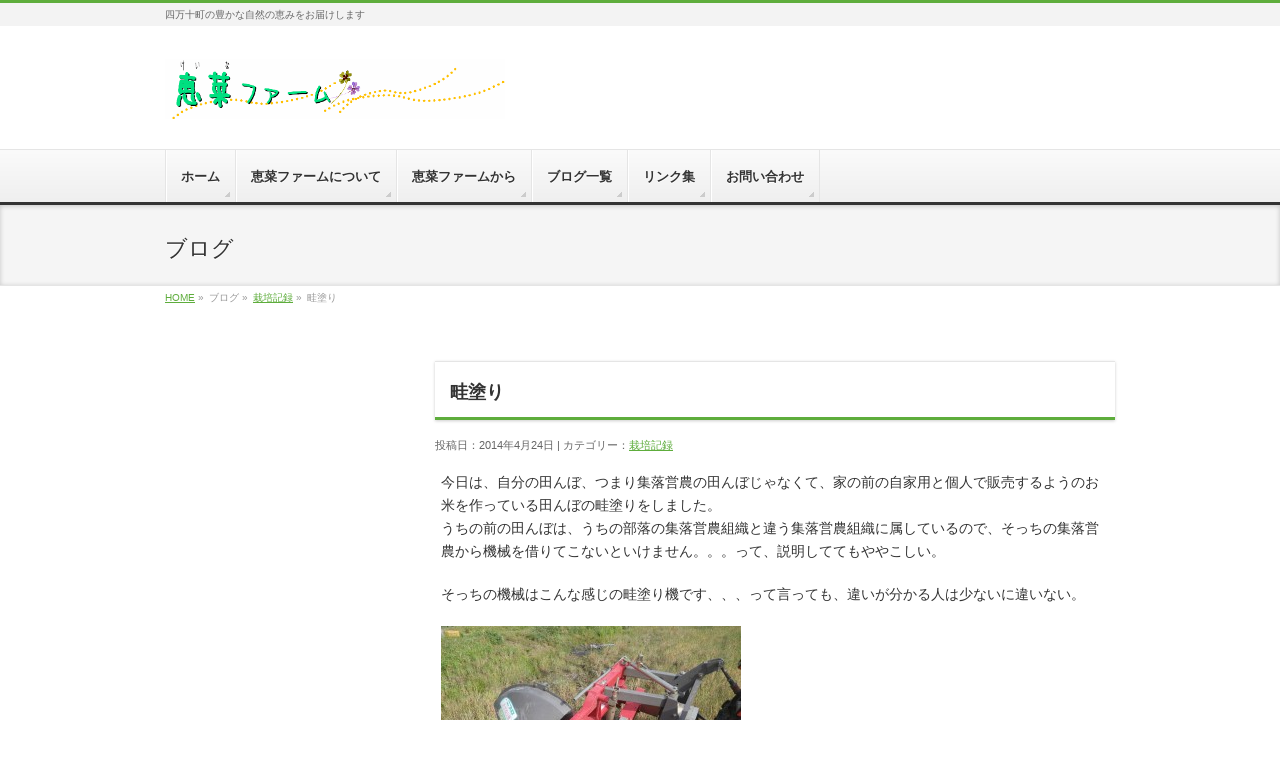

--- FILE ---
content_type: text/html; charset=UTF-8
request_url: http://keinafarm.com/post/6409/
body_size: 6127
content:
<!DOCTYPE html>
<!--[if IE]>
<meta http-equiv="X-UA-Compatible" content="edge" />
<![endif]-->
<html xmlns:fb="http://ogp.me/ns/fb#" lang="ja">
<head>
<meta charset="UTF-8" />
<meta name="viewport" content="width=device-width, user-scalable=yes, maximum-scale=1.0, minimum-scale=1.0">
<title>畦塗り | 栽培記録 | 恵菜ファーム</title>
<meta name="description" content="今日は、自分の田んぼ、つまり集落営農の田んぼじゃなくて、家の前の自家用と個人で販売するようのお米を作っている田んぼの畦塗りをしました。うちの前の田んぼは、うちの部落の集落営農組織と違う集落営農組織に属しているので、そっちの集落営農から機械を借りてこないといけません。。。って、説明しててもややこしい。そっちの機械はこんな感じの畦塗り機です、、、って言っても、違いが分かる人は少ないに違いない。ま、とにかく、この機械を使って畦を塗りました。初めて使う機械にしては、わりとうまく塗れて" />
<meta name="keywords" content="" />
<link rel="start" href="http://keinafarm.com" title="ホーム" />
<meta property="og:site_name" content="恵菜ファーム" />
<meta property="og:url" content="http://keinafarm.com/post/6409/" />
<meta property="og:type" content="article" />
<meta property="og:image" content="http://keinafarm.com/wp-content/uploads/2014/04/IMGP2408-150x150.jpg" />
<meta property="og:title" content="畦塗り | 恵菜ファーム" />
<meta property="og:description" content="今日は、自分の田んぼ、つまり集落営農の田んぼじゃなくて、家の前の自家用と個人で販売するようのお米を作っている田んぼの畦塗りをしました。うちの前の田んぼは、うちの部落の集落営農組織と違う集落営農組織に属しているので、そっちの集落営農から機械を借りてこないといけません。。。って、説明しててもややこしい。そっちの機械はこんな感じの畦塗り機です、、、って言っても、違いが分かる人は少ないに違いない。ま、とにかく、この機械を使って畦を塗りました。初めて使う機械にしては、わりとうまく塗れて"/>

<link rel='dns-prefetch' href='//s.w.org' />
<link rel="alternate" type="application/rss+xml" title="恵菜ファーム &raquo; フィード" href="http://keinafarm.com/feed/" />
<link rel="alternate" type="application/rss+xml" title="恵菜ファーム &raquo; コメントフィード" href="http://keinafarm.com/comments/feed/" />
		<script type="text/javascript">
			window._wpemojiSettings = {"baseUrl":"https:\/\/s.w.org\/images\/core\/emoji\/13.0.1\/72x72\/","ext":".png","svgUrl":"https:\/\/s.w.org\/images\/core\/emoji\/13.0.1\/svg\/","svgExt":".svg","source":{"concatemoji":"http:\/\/keinafarm.com\/wp-includes\/js\/wp-emoji-release.min.js?ver=5.6.16"}};
			!function(e,a,t){var n,r,o,i=a.createElement("canvas"),p=i.getContext&&i.getContext("2d");function s(e,t){var a=String.fromCharCode;p.clearRect(0,0,i.width,i.height),p.fillText(a.apply(this,e),0,0);e=i.toDataURL();return p.clearRect(0,0,i.width,i.height),p.fillText(a.apply(this,t),0,0),e===i.toDataURL()}function c(e){var t=a.createElement("script");t.src=e,t.defer=t.type="text/javascript",a.getElementsByTagName("head")[0].appendChild(t)}for(o=Array("flag","emoji"),t.supports={everything:!0,everythingExceptFlag:!0},r=0;r<o.length;r++)t.supports[o[r]]=function(e){if(!p||!p.fillText)return!1;switch(p.textBaseline="top",p.font="600 32px Arial",e){case"flag":return s([127987,65039,8205,9895,65039],[127987,65039,8203,9895,65039])?!1:!s([55356,56826,55356,56819],[55356,56826,8203,55356,56819])&&!s([55356,57332,56128,56423,56128,56418,56128,56421,56128,56430,56128,56423,56128,56447],[55356,57332,8203,56128,56423,8203,56128,56418,8203,56128,56421,8203,56128,56430,8203,56128,56423,8203,56128,56447]);case"emoji":return!s([55357,56424,8205,55356,57212],[55357,56424,8203,55356,57212])}return!1}(o[r]),t.supports.everything=t.supports.everything&&t.supports[o[r]],"flag"!==o[r]&&(t.supports.everythingExceptFlag=t.supports.everythingExceptFlag&&t.supports[o[r]]);t.supports.everythingExceptFlag=t.supports.everythingExceptFlag&&!t.supports.flag,t.DOMReady=!1,t.readyCallback=function(){t.DOMReady=!0},t.supports.everything||(n=function(){t.readyCallback()},a.addEventListener?(a.addEventListener("DOMContentLoaded",n,!1),e.addEventListener("load",n,!1)):(e.attachEvent("onload",n),a.attachEvent("onreadystatechange",function(){"complete"===a.readyState&&t.readyCallback()})),(n=t.source||{}).concatemoji?c(n.concatemoji):n.wpemoji&&n.twemoji&&(c(n.twemoji),c(n.wpemoji)))}(window,document,window._wpemojiSettings);
		</script>
		<style type="text/css">
img.wp-smiley,
img.emoji {
	display: inline !important;
	border: none !important;
	box-shadow: none !important;
	height: 1em !important;
	width: 1em !important;
	margin: 0 .07em !important;
	vertical-align: -0.1em !important;
	background: none !important;
	padding: 0 !important;
}
</style>
	<link rel='stylesheet' id='theme-css'  href='http://keinafarm.com/wp-content/themes/biz-vektor/bizvektor_themes/002/002.css?ver=2013-01-31' type='text/css' media='all' />
<link rel='stylesheet' id='wp-block-library-css'  href='http://keinafarm.com/wp-includes/css/dist/block-library/style.min.css?ver=5.6.16' type='text/css' media='all' />
<link rel='stylesheet' id='contact-form-7-css'  href='http://keinafarm.com/wp-content/plugins/contact-form-7/includes/css/styles.css?ver=4.4.2' type='text/css' media='all' />
<link rel='stylesheet' id='child-pages-shortcode-css-css'  href='http://keinafarm.com/wp-content/plugins/child-pages-shortcode/css/child-pages-shortcode.min.css?ver=1.1.4' type='text/css' media='all' />
<script type='text/javascript' src='http://keinafarm.com/wp-includes/js/jquery/jquery.min.js?ver=3.5.1' id='jquery-core-js'></script>
<script type='text/javascript' src='http://keinafarm.com/wp-includes/js/jquery/jquery-migrate.min.js?ver=3.3.2' id='jquery-migrate-js'></script>
<script type='text/javascript' src='http://keinafarm.com/wp-content/themes/biz-vektor/js/master.js?ver=20120610' id='masterjs-js'></script>
<script type='text/javascript' src='http://keinafarm.com/wp-content/themes/biz-vektor/js/footerFixed.js?ver=20120622' id='footerFixed-js'></script>
<script type='text/javascript' src='http://keinafarm.com/wp-content/themes/biz-vektor/js/jquery.flatheights.js?ver=20120622' id='flatheights-js'></script>
<script type='text/javascript' src='http://keinafarm.com/wp-content/plugins/child-pages-shortcode/js/child-pages-shortcode.min.js?ver=1.1.4' id='child-pages-shortcode-js'></script>
<script type='text/javascript' src='http://keinafarm.com/wp-content/plugins/google-analyticator/external-tracking.min.js?ver=6.4.9' id='ga-external-tracking-js'></script>
<link rel="https://api.w.org/" href="http://keinafarm.com/wp-json/" /><link rel="alternate" type="application/json" href="http://keinafarm.com/wp-json/wp/v2/posts/6409" /><link rel="EditURI" type="application/rsd+xml" title="RSD" href="http://keinafarm.com/xmlrpc.php?rsd" />
<link rel="wlwmanifest" type="application/wlwmanifest+xml" href="http://keinafarm.com/wp-includes/wlwmanifest.xml" /> 
<link rel="canonical" href="http://keinafarm.com/post/6409/" />
<link rel='shortlink' href='http://keinafarm.com/?p=6409' />
<link rel="alternate" type="application/json+oembed" href="http://keinafarm.com/wp-json/oembed/1.0/embed?url=http%3A%2F%2Fkeinafarm.com%2Fpost%2F6409%2F" />
<link rel="alternate" type="text/xml+oembed" href="http://keinafarm.com/wp-json/oembed/1.0/embed?url=http%3A%2F%2Fkeinafarm.com%2Fpost%2F6409%2F&#038;format=xml" />
<link rel="shortcut icon" href="http://keinafarm.com/wp-content/uploads/2012/10/favicon.ico" /><link rel="apple-touch-icon" href="http://keinafarm.com/wp-content/uploads/2012/10/touch-icon2.png" /><link href="http://fonts.googleapis.com/css?family=Droid+Sans:700|Lato:900|Anton" rel="stylesheet" type="text/css" />
<link rel="stylesheet" id="biz-vektor-option-css"  href="http://keinafarm.com/wp-content/themes/biz-vektor/css/style_bizvektor_options.css" type="text/css" media="all" />
<link rel="pingback" href="http://keinafarm.com/xmlrpc.php" />
<!-- Google Analytics Tracking by Google Analyticator 6.4.9: http://www.videousermanuals.com/google-analyticator/ -->
<script type="text/javascript">window.google_analytics_uacct = "akiracraftwork";</script>
<script type="text/javascript">
    var analyticsFileTypes = [''];
    var analyticsSnippet = 'enabled';
    var analyticsEventTracking = 'enabled';
</script>
<script type="text/javascript">
	var _gaq = _gaq || [];
  
	_gaq.push(['_setAccount', 'UA-35345522-1']);
    _gaq.push(['_addDevId', 'i9k95']); // Google Analyticator App ID with Google
	_gaq.push(['_trackPageview']);

	(function() {
		var ga = document.createElement('script'); ga.type = 'text/javascript'; ga.async = true;
		                ga.src = ('https:' == document.location.protocol ? 'https://ssl' : 'http://www') + '.google-analytics.com/ga.js';
		                var s = document.getElementsByTagName('script')[0]; s.parentNode.insertBefore(ga, s);
	})();
</script>
<style>.ios7.web-app-mode.has-fixed header{ background-color: rgba(45,53,63,.88) !important;}</style><!--[if lte IE 8]>
<link rel="stylesheet" type="text/css" media="all" href="http://keinafarm.com/wp-content/themes/biz-vektor/bizvektor_themes/002/002_oldIE.css" />
<![endif]-->
<link rel="stylesheet" type="text/css" media="all" href="http://keinafarm.com/wp-content/themes/biz-vektor/style.css" />
	<script type="text/javascript">

	  var _gaq = _gaq || [];
	  _gaq.push(['_setAccount', 'UA-35345522-1']);
	  _gaq.push(['_trackPageview']);

	  (function() {
		var ga = document.createElement('script'); ga.type = 'text/javascript'; ga.async = true;
		ga.src = ('https:' == document.location.protocol ? 'https://ssl' : 'http://www') + '.google-analytics.com/ga.js';
		var s = document.getElementsByTagName('script')[0]; s.parentNode.insertBefore(ga, s);
	  })();

	</script>
	</head>

<body class="post-template-default single single-post postid-6409 single-format-standard two-column left-sidebar">
<div id="fb-root"></div>
<script>(function(d, s, id) {
  var js, fjs = d.getElementsByTagName(s)[0];
  if (d.getElementById(id)) return;
  js = d.createElement(s); js.id = id;
  js.src = "//connect.facebook.net/ja_JP/all.js#xfbml=1&appId=";
  fjs.parentNode.insertBefore(js, fjs);
}(document, 'script', 'facebook-jssdk'));</script>
<div id="wrap">
<!-- [ #headerTop ] -->
<div id="headerTop">
<div class="innerBox">
<div id="site-description">四万十町の豊かな自然の恵みをお届けします</div>
</div>
</div><!-- [ /#headerTop ] -->

<!-- [ #header ] -->
<div id="header">
<div id="headerInner" class="innerBox">
<!-- [ #headLogo ] -->
<div id="site-title">
<a href="http://keinafarm.com/" title="恵菜ファーム" rel="home">
<img src="http://keinafarm.com/wp-content/uploads/2013/10/4a332f05ade4ac7bb3c46c472cb5eac84.gif" alt="恵菜ファーム" /></a>
</div>
<!-- [ #headLogo ] -->

<!-- [ #headContact ] -->
<!-- [ /#headContact ] -->


</div>
<!-- #headerInner -->
</div>
<!-- [ /#header ] -->


<!-- [ #gMenu ] -->
<div id="gMenu" class="itemClose" onclick="showHide('gMenu');">
<div id="gMenuInner" class="innerBox">
<h3 class="assistive-text"><span>MENU</span></h3>
<div class="skip-link screen-reader-text"><a href="#content" title="メニューを飛ばす">メニューを飛ばす</a></div>
<div class="menu-global-container"><ul id="menu-global-1" class="menu"><li id="menu-item-321" class="menu-item menu-item-type-custom menu-item-object-custom menu-item-home"><a href="http://keinafarm.com/"><strong>ホーム</strong></a></li>
<li id="menu-item-22" class="menu-item menu-item-type-post_type menu-item-object-page menu-item-has-children"><a href="http://keinafarm.com/about/"><strong>恵菜ファームについて</strong></a>
<ul class="sub-menu">
	<li id="menu-item-4397" class="menu-item menu-item-type-post_type menu-item-object-page"><a href="http://keinafarm.com/about/ourvegetables/">恵菜ファームの野菜たち</a></li>
	<li id="menu-item-944" class="menu-item menu-item-type-post_type menu-item-object-page"><a href="http://keinafarm.com/about/ourfield/">恵菜ファームのほ場</a></li>
	<li id="menu-item-945" class="menu-item menu-item-type-post_type menu-item-object-page"><a href="http://keinafarm.com/about/%e6%81%b5%e8%8f%9c%e3%83%95%e3%82%a1%e3%83%bc%e3%83%a0%e3%82%88%e3%82%8a%e3%81%ae%e9%80%81%e6%96%99%e4%b8%80%e8%a6%a7/">恵菜ファームよりの送料一覧</a></li>
</ul>
</li>
<li id="menu-item-598" class="menu-item menu-item-type-post_type menu-item-object-page menu-item-has-children"><a href="http://keinafarm.com/%e6%81%b5%e8%8f%9c%e3%83%95%e3%82%a1%e3%83%bc%e3%83%a0%e3%81%8b%e3%82%89/"><strong>恵菜ファームから</strong></a>
<ul class="sub-menu">
	<li id="menu-item-603" class="menu-item menu-item-type-post_type menu-item-object-page"><a href="http://keinafarm.com/%e6%81%b5%e8%8f%9c%e3%83%95%e3%82%a1%e3%83%bc%e3%83%a0%e3%81%8b%e3%82%89/%e3%83%ac%e3%82%b7%e3%83%94%e9%9b%86/">レシピ集</a></li>
	<li id="menu-item-7295" class="menu-item menu-item-type-post_type menu-item-object-page"><a href="http://keinafarm.com/%e6%81%b5%e8%8f%9c%e3%83%95%e3%82%a1%e3%83%bc%e3%83%a0%e3%81%8b%e3%82%89/%e7%94%9f%e5%a7%9c%e3%81%ae%e4%bf%9d%e5%ad%98%e6%96%b9%e6%b3%95/">生姜の保存方法</a></li>
	<li id="menu-item-8499" class="menu-item menu-item-type-post_type menu-item-object-page"><a href="http://keinafarm.com/%e6%81%b5%e8%8f%9c%e3%83%95%e3%82%a1%e3%83%bc%e3%83%a0%e3%81%8b%e3%82%89/%e3%81%8a%e5%ae%a2%e6%a7%98%e3%81%8b%e3%82%89/">お客様から</a></li>
</ul>
</li>
<li id="menu-item-136" class="menu-item menu-item-type-post_type menu-item-object-page menu-item-has-children"><a href="http://keinafarm.com/%e3%83%96%e3%83%ad%e3%82%b0%e4%b8%80%e8%a6%a7/"><strong>ブログ一覧</strong></a>
<ul class="sub-menu">
	<li id="menu-item-20" class="menu-item menu-item-type-taxonomy menu-item-object-category current-post-ancestor current-menu-parent current-post-parent"><a href="http://keinafarm.com/post/category/archives/">栽培記録</a></li>
	<li id="menu-item-77" class="menu-item menu-item-type-taxonomy menu-item-object-category"><a href="http://keinafarm.com/post/category/ourlife/">恵菜ファームな生活</a></li>
</ul>
</li>
<li id="menu-item-247" class="menu-item menu-item-type-post_type menu-item-object-page"><a href="http://keinafarm.com/%e3%83%aa%e3%83%b3%e3%82%af%e9%9b%86/"><strong>リンク集</strong></a></li>
<li id="menu-item-3165" class="menu-item menu-item-type-post_type menu-item-object-page"><a href="http://keinafarm.com/inquiry/"><strong>お問い合わせ</strong></a></li>
</ul></div></div><!-- [ /#gMenuInner ] -->
</div>
<!-- [ /#gMenu ] -->

<div id="pageTitBnr">
<div class="innerBox">
<div id="pageTitInner">
		<div id="pageTit">ブログ</div>
</div><!-- [ /#pageTitInner ] -->
</div>
</div><!-- [ /#pageTitBnr ] -->
<!-- [ #panList ] -->
<div id="panList">
<div id="panListInner" class="innerBox">
<ul><li id="panHome"><a href="http://keinafarm.com">HOME</a> &raquo; </li><li>ブログ &raquo; </li><li><a href="http://keinafarm.com/post/category/archives/">栽培記録</a> &raquo; </li><li>畦塗り</li></ul></div>
</div>
<!-- [ /#panList ] -->

<div id="main">
<!-- [ #container ] -->
<div id="container" class="innerBox">
	<!-- [ #content ] -->
	<div id="content">

<!-- [ #post- ] -->
<div id="post-6409" class="post-6409 post type-post status-publish format-standard has-post-thumbnail hentry category-archives tag-rice-002">
	<h1 class="entryPostTitle">畦塗り </h1>
	<div class="entry-meta">投稿日：2014年4月24日 | カテゴリー：<a href="http://keinafarm.com/post/category/archives/" rel="category tag">栽培記録</a></div><!-- .entry-meta -->

	<div class="entry-content post-content">
		<p>今日は、自分の田んぼ、つまり集落営農の田んぼじゃなくて、家の前の自家用と個人で販売するようのお米を作っている田んぼの畦塗りをしました。<br />うちの前の田んぼは、うちの部落の集落営農組織と違う集落営農組織に属しているので、そっちの集落営農から機械を借りてこないといけません。。。って、説明しててもややこしい。</p>
<p>そっちの機械はこんな感じの畦塗り機です、、、って言っても、違いが分かる人は少ないに違いない。</p>
<p><a href="http://keinafarm.com/wp-content/uploads/2014/04/IMGP2407.jpg"><img loading="lazy" class="alignnone size-medium wp-image-6407" src="http://keinafarm.com/wp-content/uploads/2014/04/IMGP2407-300x225.jpg" alt="IMGP2407" width="300" height="225" srcset="http://keinafarm.com/wp-content/uploads/2014/04/IMGP2407-300x225.jpg 300w, http://keinafarm.com/wp-content/uploads/2014/04/IMGP2407-1024x768.jpg 1024w, http://keinafarm.com/wp-content/uploads/2014/04/IMGP2407-900x675.jpg 900w, http://keinafarm.com/wp-content/uploads/2014/04/IMGP2407.jpg 2048w" sizes="(max-width: 300px) 100vw, 300px" /></a></p>
<p>ま、とにかく、この機械を使って畦を塗りました。</p>
<p><a href="http://keinafarm.com/wp-content/uploads/2014/04/IMGP2408.jpg"><img loading="lazy" class="alignnone size-medium wp-image-6408" src="http://keinafarm.com/wp-content/uploads/2014/04/IMGP2408-300x225.jpg" alt="IMGP2408" width="300" height="225" srcset="http://keinafarm.com/wp-content/uploads/2014/04/IMGP2408-300x225.jpg 300w, http://keinafarm.com/wp-content/uploads/2014/04/IMGP2408-1024x768.jpg 1024w, http://keinafarm.com/wp-content/uploads/2014/04/IMGP2408-900x675.jpg 900w, http://keinafarm.com/wp-content/uploads/2014/04/IMGP2408.jpg 2048w" sizes="(max-width: 300px) 100vw, 300px" /></a></p>
<p><a href="http://keinafarm.com/wp-content/uploads/2014/04/IMGP0003.jpg"><img loading="lazy" class="alignnone size-medium wp-image-6415" src="http://keinafarm.com/wp-content/uploads/2014/04/IMGP0003-300x224.jpg" alt="IMGP0003" width="300" height="224" srcset="http://keinafarm.com/wp-content/uploads/2014/04/IMGP0003-300x224.jpg 300w, http://keinafarm.com/wp-content/uploads/2014/04/IMGP0003-1024x768.jpg 1024w, http://keinafarm.com/wp-content/uploads/2014/04/IMGP0003-900x675.jpg 900w" sizes="(max-width: 300px) 100vw, 300px" /></a></p>
<p>初めて使う機械にしては、わりとうまく塗れてると思う</p>
<p>仕上がりはこんな感じ</p>
<p><a href="http://keinafarm.com/wp-content/uploads/2014/04/IMGP2409.jpg"><img loading="lazy" class="alignnone size-medium wp-image-6403" src="http://keinafarm.com/wp-content/uploads/2014/04/IMGP2409-300x225.jpg" alt="IMGP2409" width="300" height="225" srcset="http://keinafarm.com/wp-content/uploads/2014/04/IMGP2409-300x225.jpg 300w, http://keinafarm.com/wp-content/uploads/2014/04/IMGP2409-1024x768.jpg 1024w, http://keinafarm.com/wp-content/uploads/2014/04/IMGP2409-900x675.jpg 900w, http://keinafarm.com/wp-content/uploads/2014/04/IMGP2409.jpg 2048w" sizes="(max-width: 300px) 100vw, 300px" /></a></p>
<p>でも、こっちの自分で作った畦の方は、ちょっとメタメタでした</p>
<p><a href="http://keinafarm.com/wp-content/uploads/2014/04/IMGP2410.jpg"><img loading="lazy" class="alignnone size-medium wp-image-6404" src="http://keinafarm.com/wp-content/uploads/2014/04/IMGP2410-300x225.jpg" alt="IMGP2410" width="300" height="225" srcset="http://keinafarm.com/wp-content/uploads/2014/04/IMGP2410-300x225.jpg 300w, http://keinafarm.com/wp-content/uploads/2014/04/IMGP2410-1024x768.jpg 1024w, http://keinafarm.com/wp-content/uploads/2014/04/IMGP2410-900x675.jpg 900w, http://keinafarm.com/wp-content/uploads/2014/04/IMGP2410.jpg 2048w" sizes="(max-width: 300px) 100vw, 300px" /></a></p>
<p>そういえば、昔は３畝くらいの畦を何日もかけてスコップで盛り上げてたんだよなあ。<br />機械だと１時間かかりません。</p>
<p>&nbsp;</p>
						<div class="entry-utility">
						<dl class="tag-links">
			<dt>投稿タグ</dt><dd><a href="http://keinafarm.com/post/tag/rice-002/" rel="tag">米-002</a></dd>			</dl>
					</div>
		<!-- .entry-utility -->
	</div><!-- .entry-content -->


